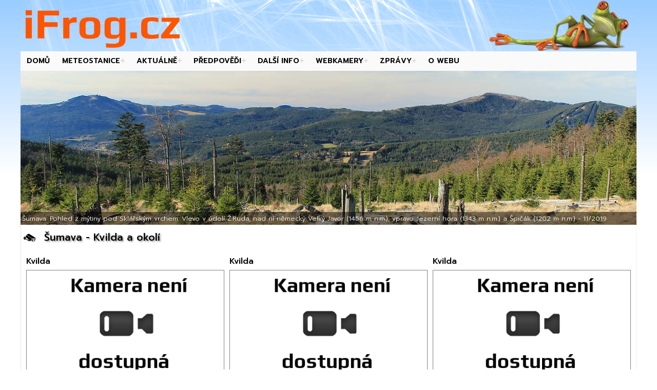

--- FILE ---
content_type: text/html; charset=UTF-8
request_url: https://www.ifrog.cz/webkamery/sumava/kvilda-a-okoli
body_size: 8047
content:

<!DOCTYPE html>
<html lang="cs">
<!-- HTML-HEADER -->
 
    
    <meta charset="UTF-8">
    <meta name="viewport" content="width=device-width, initial-scale=1">    
    <title>iFrog.cz - Webkamery - Šumava ( Kvilda a okolí )</title>
    <meta name="description" content="Aktuální záběry webových kamer, či fotokamer z oblasti Šumava ( Kvilda a okolí )">
    <meta name="author" content="iFrog.cz">
    <!-- Favicon -->
    <link rel="apple-touch-icon" sizes="57x57" href="/images/icons/fav/apple-icon-57x57.png">
    <link rel="apple-touch-icon" sizes="60x60" href="/images/icons/fav/apple-icon-60x60.png">
    <link rel="apple-touch-icon" sizes="72x72" href="/images/icons/fav/apple-icon-72x72.png">
    <link rel="apple-touch-icon" sizes="76x76" href="/images/icons/fav/apple-icon-76x76.png">
    <link rel="apple-touch-icon" sizes="114x114" href="/images/icons/fav/apple-icon-114x114.png">
    <link rel="apple-touch-icon" sizes="120x120" href="/images/icons/fav/apple-icon-120x120.png">
    <link rel="apple-touch-icon" sizes="144x144" href="/images/icons/fav/apple-icon-144x144.png">
    <link rel="apple-touch-icon" sizes="152x152" href="/images/icons/fav/apple-icon-152x152.png">
    <link rel="apple-touch-icon" sizes="180x180" href="/images/icons/fav/apple-icon-180x180.png">
    <link rel="icon" type="image/png" sizes="192x192"  href="/images/icons/fav/android-icon-192x192.png">
    <link rel="icon" type="image/png" sizes="32x32" href="/images/icons/fav/favicon-32x32.png">
    <link rel="icon" type="image/png" sizes="96x96" href="/images/icons/fav/favicon-96x96.png">
    <link rel="icon" type="image/png" sizes="16x16" href="/images/icons/fav/favicon-16x16.png">
    <link rel="manifest" href="/images/icons/fav/manifest.json">
    <meta name="msapplication-TileColor" content="#ffffff">
    <meta name="msapplication-TileImage" content="/images/icons/fav/ms-icon-144x144.png">
    <meta name="theme-color" content="#ffffff">
    <meta name="apple-mobile-web-app-title" content="iFrog.cz">
    <meta name="application-name" content="iFrog.cz">
    
    <!-- Start Open meta tags -->
    <meta property="og:type" content="article" />
    <meta property="og:title" content="iFrog.cz - Webkamery - Šumava ( Kvilda a okolí )" />
    <meta property="og:description" content="Aktuální záběry webových kamer, či fotokamer z oblasti Šumava ( Kvilda a okolí )" />
    <meta property="og:url" content="https://www.ifrog.cz/webkamery/sumava/kvilda-a-okoli" />
    <meta property="og:image" content="https://www.ifrog.cz/images/icons/256x256_security_camera.png" />
    
    <!-- Start Twitter meta tags --> 
    <meta name="twitter:card" content="summary_large_image" />
    <meta name="twitter:site" content="@Ifrogcz" />
    <meta name="twitter:creator" content="@Ifrogcz" />
      
    <!--<meta http-equiv="Content-Security-Policy" content="upgrade-insecure-requests" />-->

    
    <!-- RSS -->
    <link rel="alternate" type="application/rss+xml" title="iFrog.cz - Novinky z webu" href="https://www.ifrog.cz/rss/ifrog" />
    
    <!-- Konec RSS -->

    <!-- RelLink -->
    
    <!-- Konec RelLink -->
    
    <!-- Custom styles for this template -->
    <link rel="stylesheet" type="text/css" href="/src/css/custom.css" media="screen" />
    <!--  MENU -->
    <link rel="stylesheet" type="text/css" href="/src/css/menu.css" media="screen" />
    <script src="https://code.jquery.com/jquery-latest.min.js"></script>
    <script src="/src/js/menu.js"></script>
    
    <!-- BXSLIDER -->
    <script src="/src/bxslider/src/js/jquery.bxslider.js"></script>
    <link rel="stylesheet" type="text/css" href="/src/bxslider/src/css/jquery.bxslider.css" />
<!--     START LIGHTBOX2 
    <link href="/src/lightbox2/src/css/lightbox.css" rel="stylesheet">
    <script src="/src/lightbox2/src/js/lightbox.js"></script>-->
    <!-- START LIGHTGALLERY -->
    <link type="text/css" rel="stylesheet" href="/src/lightgallery/dist/css/lightgallery.css" /> 
    <script src="/src/lightgallery/dist/js/lightgallery.min.js"></script>
    <script src="/src/lightgallery/modules/lg-thumbnail.min.js"></script><!-- lightgallery plugins -->
    <script src="/src/lightgallery/modules/lg-fullscreen.min.js"></script><!-- lightgallery plugins -->
    <script src="/src/lightgallery/modules/lg-zoom.min.js"></script> <!--lightgallery plugins -->
    <script src="/src/lightgallery/modules/lg-autoplay.min.js"></script><!-- lightgallery plugins -->    
<!--    <script src="/src/lightgallery/modules/lg-share.min.js"></script>  lightgallery plugins-->
    <script src="https://cdnjs.cloudflare.com/ajax/libs/jquery-mousewheel/3.1.13/jquery.mousewheel.min.js"></script><!-- A jQuery plugin that adds cross-browser mouse wheel support. (Optional) -->
    <!-- START PEITY -->
    <script src="/src/peity/jquery.peity.js"></script>
        
    <!-- Start own js_functions -->
    <script async src="/src/js/js_functions.js"></script>
    <!-- Konec own js_functions -->
    <!-- Initialize the slider -->
    <script>
      $(document).ready(function(){
        $('.bxslider').bxSlider({
    	    mode: 'fade',
            captions: true,
            slideWidth: 1200,
            controls: false,
            pager: false,
            auto:true,
            autoHover: true,
	    pause: 3000,
            autoDelay:5000,
            onSliderLoad: function(){
                $("#slider").css("visibility", "visible");
            }
        });
    });
    </script>     
     <!-- Initialize the lightbox -->
<!--    <script>
    lightbox.option({
        resizeDuration: 300,
        imageFadeDuration: 100,
        wrapAround: false,
        positionFromTop: 20,
        albumLabel: "Obrázek %1 z %2"
    })
    </script>-->

    <!-- START HIGHCHARTS -->    
    <script src="https://code.highcharts.com/highcharts.js"></script>
    <script src="https://code.highcharts.com/highcharts-more.js"></script>
<!--    <script src="https://code.highcharts.com/modules/exporting.js"></script>
    <script src="https://code.highcharts.com/modules/export-data.js"></script>-->


    <!-- scroll to top -->
    <script type='text/javascript'>
    /*jQuery(function($) {
        $.fn.scrollToTop = function() {
            $(this).hide().removeAttr("href");
            if ($(window).scrollTop() != "0") {
                $(this).fadeIn("slow")
            }
            var scrollDiv = $(this);
            $(window).scroll(function() {
                if ($(window).scrollTop() == "0") {
                    $(scrollDiv).fadeOut("slow")
                } else {
                    $(scrollDiv).fadeIn("slow")
                }
            });
            $(this).click(function() {
                $("html, body").animate({
                    scrollTop: 0
                }, "slow")
            })
        }
    });
    jQuery(function($) {
        $("#w2b-StoTop").scrollToTop();
    });
    */


    var mywindow = $(window);
    var mypos = mywindow.scrollTop();
    var up = false;
    var newscroll;
    mywindow.scroll(function () {
        newscroll = mywindow.scrollTop();
        if (newscroll < mypos && !up) {
            $('#w2b-StoTop').stop().fadeIn("slow");
            up = !up;
        } else if((newscroll > mypos && up) || newscroll === 0) {
            $('#w2b-StoTop').stop().fadeOut("slow");
            up = !up;
        }
        mypos = newscroll;
    });

    </script>


<body>
<div class="wrapper">
<!-- PAGE HEADER -->
    <header class="header">
            	    <div class="header_logo_text float-l">
                <img src="/images/ifrog-logo-text-300.png" alt="Logo">
    	    </div>
    	    <div class="header_logo_image float-r">
                <img class="float-r" src="/images/ifrog-logo-picture-300.png" alt="Logo">
    	    </div>
                </header>
<!-- MENU -->
        <div class="col-12 p-0">
	    		<div id='cssmenu' style="z-index:99;">
		<ul>
		    <li><a href='/index.php'>Domů</a></li>
		    <li class="has-sub"><a href='#'>Meteostanice</a>
			<ul>
                            <li class="is-summary"><a href="/meteostanice">Přehled meteostanic</a></li>

                            <li><a href="/meteostanice/plzen-vinice">Plzeň-Vinice</a></li><li><a href="/meteostanice/malinec">Malinec</a></li><li><a href="/meteostanice/radinovy">Radinovy</a></li>			</ul>
		    </li>
		    <li class="has-sub"><a href='#'>Aktuálně</a>
			<ul>
			    <li><a href='/satelitni-snimky'>Satelitní snímky</a></li>
			    <li><a href='/radarove-odrazy'>Radarové odrazy</a></li>
			    <li><a href='/detekce-blesku'>Detekce blesků</a></li>
			    <li><a href='/hydrologicke-info'>Hladiny, průtoky řek</a></li>
			    <li><a href='/vitr'>Vítr</a></li>
			    <li><a href='/teploty'>Teploty</a></li>
			</ul>
		    </li>
		    <li class="has-sub"><a href='#'>Předpověďi</a>
			<ul>
			    <li><a href='/predpoved-pocasi'>Předpověď počasí</a></li>
			    <li><a href='/predpoved-hydro'>Hydrologická předpověď</a></li>
			    <li><a href='/meteogramy'>Meteogramy</a></li>
			</ul>
		    </li>
		    <li class="has-sub"><a href='#'>Další info</a>
			<ul>
                            <li><a href='/meteo-vystrahy'>Meteo výstrahy ČHMÚ</a></li>
                            <li><a href='/upozorneni-hs'>Upozornění Horské služby</a></li>
			</ul>
		    </li>
		    <li class="has-sub"><a href='#'>Webkamery</a>
                        <ul>


                                
                            <li class="has-sub"><a href="#">Plzeňsko</a>
                                                                <ul>
                                
                                  <li class="is-summary"><a href="/webkamery/plzensko">Celý region</a></li><li><a href="/webkamery/plzensko/plzen">Plzeň</a></li><li><a href="/webkamery/plzensko/plzen-okoli">Okolí Plzně</a></li><li><a href="/webkamery/plzensko/plzen-jih">Jižní Plzeňsko</a></li>                                    
                                                                </ul>
                                
                           </li>
                               
                            <li class="has-sub"><a href="#">Klatovsko</a>
                                                                <ul>
                                
                                  <li class="is-summary"><a href="/webkamery/klatovsko">Celý region</a></li><li><a href="/webkamery/klatovsko/klatovy">Klatovy</a></li><li><a href="/webkamery/klatovsko/klatovy-okoli">Okolí Klatov</a></li>                                    
                                                                </ul>
                                
                           </li>
                               
                            <li><a href="/webkamery/domazlicko">Domažlicko</a>
                                
                                                                      
                                
                           </li>
                               
                            <li><a href="/webkamery/brdy">Brdy</a>
                                
                                                                      
                                
                           </li>
                               
                            <li><a href="/webkamery/cesky-les">Český les</a>
                                
                                                                      
                                
                           </li>
                               
                            <li class="has-sub"><a href="#">Šumava</a>
                                                                <ul>
                                
                                  <li class="is-summary"><a href="/webkamery/sumava">Celý region</a></li><li><a href="/webkamery/sumava/zeleznorudsko">Železnorudsko</a></li><li><a href="/webkamery/sumava/srni-a-okoli">Srní a okolí</a></li><li><a href="/webkamery/sumava/susicko">Sušicko</a></li><li><a href="/webkamery/sumava/kasperskohorsko">Kašperskohorsko</a></li><li><a href="/webkamery/sumava/modravsko">Modravsko</a></li><li><a href="/webkamery/sumava/kvilda-a-okoli">Kvilda a okolí</a></li><li><a href="/webkamery/sumava/zadov-churanov">Zadov,Churáňov</a></li><li><a href="/webkamery/sumava/vimpersko-prachaticko">Vimpersko,Prachaticko</a></li><li><a href="/webkamery/sumava/strazny-stozec-volary">Strážný,Stožec,Volary</a></li><li><a href="/webkamery/sumava/lipensko-krumlovsko">Lipensko,Krumlovsko</a></li>                                    
                                                                </ul>
                                
                           </li>
                                                       

			</ul>
		    </li>
		    <li class="has-sub"><a href='#'>Zprávy</a>
			<ul>
                            <li class="is-summary"><a href="/zpravy/vse">Všechny zprávy</a></li>

                            
                            
                                
                            <li><a href="/zpravy/inet-sumava">Zprávy ze Šumavy</a></li>
                               
                            <li><a href="/zpravy/inet-pocasi">Zprávy o počasí</a></li>
                               
                            <li><a href="/zpravy/novinky">Zprávy z webu</a></li>
                                                       
			</ul>
		    </li>
                    <li><a href="/o-webu">O webu</a></li>
		</ul>
		</div>
	</div>
<!-- SLIDER -->
	<div class="col-12 slider p-0 hide-lt-768">
	    	    <ul class="bxslider">
                <li><img src="/images/slider/201911_zeleznorudsko.jpg" title="Šumava: Pohled z mýtiny pod Sklářským vrchem. Vlevo v údolí Ž.Ruda, nad ní německý Velký Javor (1456 m n.m.), vpravo Jezerní hora (1343 m n.m.) a Špičák (1202 m n.m.) - 11/2019" alt="Šumava: Pohled z mýtiny pod Sklářským vrchem. Vlevo v údolí Ž.Ruda, nad ní německý Velký Javor (1456 m n.m.), vpravo Jezerní hora (1343 m n.m.) a Špičák (1202 m n.m.) - 11/2019"></li>
    		<li><img src="/images/slider/201801_jiznistran.jpg" title="Šumava: Na cestě po Jižních stráních u Hojsovy Stráže - 01/2018"></li>
                <li><img src="/images/slider/201901_hojs_straz.jpg" title="Šumava: Pod vrcholem kopce Rýzmberk u Hojsovy Stráže - 01/2019" alt="Šumava: Pod vrcholem kopce Rýzmberk u Hojsovy Stráže - 01/2019"></li>
                <li><img src="/images/slider/201902_svinna.jpg" title="Šumava: Svinná u Javorné - 02/2019" alt="Šumava: Svinná u Javorné - 02/2019"></li>
                <li><img src="/images/slider/201902_prenet.jpg" title="Šumava: Prenet - 02/2019" alt="Šumava: Prenet - 02/2019"></li>

                
                <!--<li><img src="/images/slider/202105_skelna.jpg" title="Šumava: Pohled z Žákovy cesty na býv. osadu Skelná. Nad ní se táhne Vysoký hřbet - 05/2021" alt="Šumava: Šumava: Pohled z Žákovy cesty na býv. osadu Skelná. Nad ní se táhne Vysoký hřbet - 05/2021"></li>
                <li><img src="/images/slider/202012_zdanidla.jpg" title="Šumava: Pohled z vrcholu Ždánidel. Zleva: Plesná (1338 m), Polom (1295 m), za ním Jezerní hora (1343 m), úplně vzadu z inverze vystupuje Hohenbogen, vpravo Pancíř (1214 m n.m) - 12/2020" alt="Šumava: Pohled z vrcholu Ždánidel. Zleva: Plesná (1338 m n.m.), Polom (1295 m n.m.), za ním Jezerní hora (1343 m n.m.), úplně vzadu z inverze vystupuje Hohenbogen vpravo Pancíř (1214 m n.m) - 12/2020"></li>
                <li><img src="/images/slider/202011_sklarskyvrch.jpg" title="Šumava: Vrcholová skalka Sklářského vrchu (1195 m n.m.) - 11/2020" alt="Šumava: Vrcholová skalka Sklářského vrchu (1195 m n.m.) - 11/2020"></li>
                <li><img src="/images/slider/202011_plesna.jpg" title="Šumava: Plochý vrchol hory Plesná/Debrník (1338 m n.m.) - 11/2020" alt="Šumava: Plochý vrchol hory Plesná/Debrník (1338 m n.m.) - 11/2020"></li>
                <li><img src="/images/slider/202009_suchestudanky.jpg" title="Šumava: Pohled východním z býv. Suchých studánek směrem na Chvalšovice - 09/2020" alt="Šumava: Pohled východním z býv. Suchých studánek směrem na Chvalšovice - 09/2020"></li>
                <li><img src="/images/slider/202009_malyspicak.jpg" title="Šumava: Vrchol hory Malý Špičák (1191 m n.m.) - 09/2020" alt="Šumava: Vrchol hory Malý Špičák (1191 m n.m.) - 09/2020"></li>
                <li><img src="/images/slider/202005_sbrunst.jpg" title="Šumava: Pohled do míst kde stávala osada Starý Brunst - 05/2020" alt="Šumava: Pohled do míst kde stávala osada Starý Brunst - 05/2020"></li>
                <li><img src="/images/slider/202005_spaleny.jpg" title="Šumava: Srní-Mechov - Pohled k vrcholu hory Spálený (1013 m n.m.) - 05/2020" alt="Šumava: Srní-Mechov - Pohled k vrcholu hory Spálený (1013 m n.m.) - 05/2020"></li>
                <li><img src="/images/slider/202005_vbabylon.jpg" title="Šumava: Velký Babylon - vzadu uprostřed Huťská hora (1187 m n.m.), vpravo hora Sokol (1253 m n.m.) - 05/2020" alt="Šumava: Velký Babylon - vzadu uprostřed Huťská hora (1187 m n.m.), vpravo hora Sokol (1253 m n.m.) - 05/2020"></li>
                <li><img src="/images/slider/202004_kremelna_stodulky.jpg" title="Šumava: Hora Křemelná (1125 m n.m.), pod ní stávala obec Stodůlky - 04/2020" alt="Šumava: Hora Křemelná (1125 m n.m.), pod ní stávala obec Stodůlky - 04/2020"></li>
                <li><img src="/images/slider/202002_dsvinna.jpg" title="Šumava: Osada Dolejší Svinná u Javorné - 02/2020" alt="Šumava: Osada Dolejší Svinná u Javorné - 02/2020"></li>
                <li><img src="/images/slider/201911_zeleznorudsko.jpg" title="Šumava: Pohled z mýtiny pod Sklářským vrchem. Vlevo v údolí Ž.Ruda, nad ní německý Velký Javor (1456 m n.m.), vpravo Jezerní hora (1343 m n.m.) a Špičák (1202 m n.m.) - 11/2019" alt="Šumava: Pohled z mýtiny pod Sklářským vrchem. Vlevo v údolí Ž.Ruda, nad ní německý Velký Javor (1456 m n.m.), vpravo Jezerní hora (1343 m n.m.) a Špičák (1202 m n.m.) - 11/2019"></li>
                <li><img src="/images/slider/201910_drevenahul.jpg" title="Šumava: Pohled ze severního úbočí hory Ždánidla na vrchol hory Dřevěná hůl 1206 m n.m. (vpředu vlevo) - 10/2019" alt="Šumava: Pohled ze severního úbočí hory Ždánidla na vrchol hory Dřevěná hůl 1206 m n.m. (vpředu vlevo) - 10/2019"></li>
                <li><img src="/images/slider/201910_oblik.jpg" title="Šumava: Vrcholová skalka hory Oblík (1225 m n.m.) - 10/2019" alt="Šumava: Vrcholová skalka hory Oblík (1225 m n.m.) - 10/2019"></li>
                <li><img src="/images/slider/201910_velkybor.jpg" title="Šumava: Velký Bor u Prášil - 10/2019" alt="Šumava: Velký Bor u Prášil - 10/2019"></li>
                <li><img src="/images/slider/201909_prenet.jpg" title="Šumava: Pohled na stráně Pancířského hřbetu, Hojsovu Stráž a údolí přehradou Nýrsko. Na horizontu vlevo je vidět hora Velký Ostrý (1293 m n.m.) - 09/2019" alt="Šumava: Pohled na stráně Pancířského hřbetu, Hojsovu Stráž a údolí přehradou Nýrsko. Na horizontu vlevo je vidět hora Velký Ostrý (1293 m n.m.) - 09/2019"></li>
                <li><img src="/images/slider/201909_polednik.jpg" title="Šumava: Pohled od severu na vrchol hory Poledník (1315 m n.m.) s rozhlednou - 09/2019" alt="Šumava: Pohled od severu na vrchol hory Poledník (1315 m n.m.) s rozhlednou - 09/2019"></li>
                <li><img src="/images/slider/201907_suchestudanky.jpg" title="Šumava: Býv. Suché Studánky - 07/2019" alt="Šumava: Býv. Suché Studánky - 07/2019"></li>
                <li><img src="/images/slider/201905_vradkov_kasperk.jpg" title="Šumava: Pohled na hrad Kašperk od Velkého Radkova - 05/2019" alt="Šumava: Pohled na hrad Kašperk od Velkého Radkova - 05/2019"></li>
                <li><img src="/images/slider/201905_drevenahul.jpg" title="Šumava: Pohled od býv. Staré Hůrky na kopec Dřevěná Hůl (1206 m n.m.) a Debrník/Plesná (1336 m n.m), vzadu vpravo - 05/2019" alt="Šumava: Pohled od býv. Staré Hůrky na kopec Dřevěná Hůl (1206 m n.m.) a Debrník/Plesná (1336 m n.m), vzadu vpravo - 05/2019"></li>
                <li><img src="/images/slider/201905_dsvinna.jpg" title="Šumava: Osada Dolejší Svinná u Javorné - 05/2019" alt="Šumava: Osada Dolejší Svinná u Javorné - 05/2019"></li>
                <li><img src="/images/slider/201904_rodrovsky_dvorec.jpg" title="Šumava: Louky a pastviny nad býv. Rödrovským Dvorcem u obce Hamry - 04/2019" alt="Šumava: Louky a pastviny nad býv. Rödrovským Dvorcem u obce Hamry - 04/2019"></li>
                <li><img src="/images/slider/201904_h_kochanov.jpg" title="Šumava: Výhled od býv. Horního Kochánova - 04/2019" alt="Šumava: Výhled od býv. Horního Kochánova - 04/2019"></li>
                <li><img src="/images/slider/201903_pohadka.jpg" title="Šumava: Pohádka - samota uprostřed krásných luk s nádhernými výhledy nedaleko Čachrova - 03/2019" alt="Šumava: Samota uprostřed krásných luk s nádhernými výhledy nedaleko Čachrova - 03/2019"></li>
                <li><img src="/images/slider/201902_svinna.jpg" title="Šumava: Svinná u Javorné - 02/2019" alt="Šumava: Svinná u Javorné - 02/2019"></li>
                <li><img src="/images/slider/201902_prenet.jpg" title="Šumava: Prenet - 02/2019" alt="Šumava: Prenet - 02/2019"></li>
                <li><img src="/images/slider/201902_hojs_straz.jpg" title="Šumava: Pohled od Hojsovy stráže do údolí Nýrské přehrady - 02/2019" alt="Šumava: Pohled od Hojsovy stráže do údolí Nýrské přehrady - 02/2019"></li>
                <li><img src="/images/slider/201901_hojs_straz.jpg" title="Šumava: Pod vrcholem kopce Rýzmberk u Hojsovy Stráže - 01/2019" alt="Šumava: Pod vrcholem kopce Rýzmberk u Hojsovy Stráže - 01/2019"></li>
                <li><img src="/images/slider/201810_srni.jpg" title="Šumava: Pohled z vyhlídky pod Javoří cestou na Srní, vrch Spálený (1013 m.n.m), Zhůří, Huťskou horu (1187 m n.m.) - 10/2018" alt="Šumava: Pohled z vyhlídky pod Javoří cestou na Srní, vrch Spálený (1013 m.n.m), Zhůří, Huťskou horu (1187 m n.m.) - 10/2018"></li>
                <li><img src="/images/slider/201809_zdanidla.jpg" title="Šumava: Pohled z vrcholu hory Ždánidla (1309 m n.m.) - 09/2018" alt="Šumava: Pohled z vrcholu hory Ždánidla (1309 m n.m.) - 09/2018"></li>
                <li><img src="/images/slider/201808_zhuri.jpg" title="Šumava: Pohled na Zhůřské louky na býv. Zhůří u Javorné - 08/2018" alt="Šumava: Pohled na Zhůřské louky na býv. Zhůří u Javorné - 08/2018"></li>
                <li><img src="/images/slider/201805_prasilskejezero.jpg" title="Šumava: Pohled ze SV úbočí hory Poledník (1315 m n.m.) na Prášilské jezero (1080 m n.m.) - 05/2018" alt="Šumava: Pohled ze SV úbočí hory Poledník (1315 m n.m.) na Prášilské jezero (1080 m n.m.) - 05/2018"></li>
                <li><img src="/images/slider/201805_zaluzice.jpg" title="Šumava: Pohled SV směrem z kopce nad Zálužicemi u Hartmanic - 05/2018" alt="Šumava: Pohled SV směrem z kopce nad Zálužicemi u Hartmanic - 05/2018"></li>
                <li><img src="/images/slider/201804_vysokyhrbet.jpg" title="Šumava: Pohled z úbočí Vysokého hřbetu. Zleva hory Ždánidla, Dřevěná hůl, Plesná(Debrník) - před ní Hůrecký vrch a vpravo dvojvrchol hory Polom - 04/2018" alt="Šumava: Pohled z úbočí Vysokého hřbetu. Zleva hory Ždánidla, Dřevěná hůl, Plesná(Debrník) - před ní Hůrecký vrch a vpravo dvojvrchol hory Polom - 04/2018"></li>
                <li><img src="/images/slider/201804_mesticke_rokle.jpg" title="Šumava: Pohled na PR Měštické rokle od Suchých Studánek - 04/2018"></li>
                <li><img src="/images/slider/201804_zhuri.jpg" title="Šumava: Pohled na hraniční hory - zleva: Debrník/Plesná (1333), dvojvrchol Polomu (1295 a 1292 m n.m.) a Sklářský vrch (1195 m n.m.) - 04/2018"></li>
                <li><img src="/images/slider/201803_vdnyrsko.jpg" title="Šumava: Pohled na hřeben Prenetu a VD Nýrsko z úbočí hory Hraničář - 03/2018"></li>
                <li><img src="/images/slider/201801_pohled_hs.jpg" title="Šumava: Pohled z Jižních strání směrem na Hojsovu Stráž - 01/2018"></li>
    		<li><img src="/images/slider/201801_jiznistran.jpg" title="Šumava: Na cestě po Jižních stráních u Hojsovy Stráže - 01/2018"></li>
    		<li><img src="/images/slider/201710_kokrhac.jpg" title="Šumava: Pohled z Malého Kokrháče na dvojvrchol hory Ostrý - 10/2017"></li>-->
    	    </ul>
        </div>

<!-- MAIN CONTENT -->    
<div class="row">
    <div class="main">
        <div class="box">
            <h1 class="ico_bg ico_24_camera">Šumava - Kvilda a okolí</h1>
            <div class="box-content">

                
                
                <div id="lightgallery">
                                                    <div class="col-4 webcam-box float-l">
                                    <div class="float-l">
                                        <h4 class="ml-0 mb-5">Kvilda</h4>
                                    </div>

                                                                        <a class="w-100 zoom-grow bdr-solid-grey" href="/showcam.php?id=7&s=L"><img src="/showcam.php?id=7&s=S" data-src="/showcam.php?id=7&s=S" alt="Kvilda" title="Kvilda" onerror="WebcamError(this)" /></a>
                                    
                                    <p class="fs-3 fw-regular ml-0"><em>Pohled na Jezerní potok Pohled směrem k Horské Kvildě</em></p>
                                    <div class="col-12 mb-0 pb-0 pl-0">
                                        <span class="fs-2 float-l c-darkgreen">Stav: Aktuální</span>
                                        <span class="fs-3 float-r c-grey">Zdroj: sumavanet.cz</span>
                                    </div>
                                </div>
                                                            <div class="col-4 webcam-box float-l">
                                    <div class="float-l">
                                        <h4 class="ml-0 mb-5">Kvilda</h4>
                                    </div>

                                                                        <a class="w-100 zoom-grow bdr-solid-grey" href="/showcam.php?id=8&s=L"><img src="/showcam.php?id=8&s=S" data-src="/showcam.php?id=8&s=S" alt="Kvilda" title="Kvilda" onerror="WebcamError(this)" /></a>
                                    
                                    <p class="fs-3 fw-regular ml-0"><em>Pohled na centrum obce Kvilda</em></p>
                                    <div class="col-12 mb-0 pb-0 pl-0">
                                        <span class="fs-2 float-l c-darkgreen">Stav: Aktuální</span>
                                        <span class="fs-3 float-r c-grey">Zdroj: sumava.eu</span>
                                    </div>
                                </div>
                                                            <div class="col-4 webcam-box float-l">
                                    <div class="float-l">
                                        <h4 class="ml-0 mb-5">Kvilda</h4>
                                    </div>

                                                                        <a class="w-100 zoom-grow bdr-solid-grey" href="/showcam.php?id=61&s=L"><img src="/showcam.php?id=61&s=S" data-src="/showcam.php?id=61&s=S" alt="Kvilda" title="Kvilda" onerror="WebcamError(this)" /></a>
                                    
                                    <p class="fs-3 fw-regular ml-0"><em>Pohled na infocentrum</em></p>
                                    <div class="col-12 mb-0 pb-0 pl-0">
                                        <span class="fs-2 float-l c-darkgreen">Stav: Aktuální</span>
                                        <span class="fs-3 float-r c-grey">Zdroj: sumavanet.cz</span>
                                    </div>
                                </div>
                                                            <div class="col-4 webcam-box float-l">
                                    <div class="float-l">
                                        <h4 class="ml-0 mb-5">Kvilda</h4>
                                    </div>

                                                                        <a class="w-100 zoom-grow bdr-solid-grey" href="/showcam.php?id=62&s=L"><img src="/showcam.php?id=62&s=S" data-src="/showcam.php?id=62&s=S" alt="Kvilda" title="Kvilda" onerror="WebcamError(this)" /></a>
                                    
                                    <p class="fs-3 fw-regular ml-0"><em>Lyžařský areál - pohled odspodu vleku</em></p>
                                    <div class="col-12 mb-0 pb-0 pl-0">
                                        <span class="fs-2 float-l c-darkgreen">Stav: Aktuální</span>
                                        <span class="fs-3 float-r c-grey">Zdroj: sumavanet.cz</span>
                                    </div>
                                </div>
                                                            <div class="col-4 webcam-box float-l">
                                    <div class="float-l">
                                        <h4 class="ml-0 mb-5">Kvilda</h4>
                                    </div>

                                                                        <a class="w-100 zoom-grow bdr-solid-grey" href="/showcam.php?id=63&s=L"><img src="/showcam.php?id=63&s=S" data-src="/showcam.php?id=63&s=S" alt="Kvilda" title="Kvilda" onerror="WebcamError(this)" /></a>
                                    
                                    <p class="fs-3 fw-regular ml-0"><em>Lyžařský areál - pohled shora</em></p>
                                    <div class="col-12 mb-0 pb-0 pl-0">
                                        <span class="fs-2 float-l c-darkgreen">Stav: Aktuální</span>
                                        <span class="fs-3 float-r c-grey">Zdroj: sumava.net</span>
                                    </div>
                                </div>
                                                            <div class="col-4 webcam-box float-l">
                                    <div class="float-l">
                                        <h4 class="ml-0 mb-5">Kvilda</h4>
                                    </div>

                                                                        <a class="w-100 zoom-grow bdr-solid-grey" href="/showcam.php?id=311&s=L"><img src="/showcam.php?id=311&s=S" data-src="/showcam.php?id=311&s=S" alt="Kvilda" title="Kvilda" onerror="WebcamError(this)" /></a>
                                    
                                    <p class="fs-3 fw-regular ml-0"><em>Pohled shora na Kvildu od příjezdové cesty z Modravy do údolí Teplé Vltavy. Od středu vpravo hory: Stanová hora (1159 m), Vysoký stolec (1251 m), Stolová hora (1254 m n.m.)</em></p>
                                    <div class="col-12 mb-0 pb-0 pl-0">
                                        <span class="fs-2 float-l c-darkgreen">Stav: Aktuální</span>
                                        <span class="fs-3 float-r c-grey">Zdroj: sumava.eu</span>
                                    </div>
                                </div>
                                                            <div class="col-4 webcam-box float-l">
                                    <div class="float-l">
                                        <h4 class="ml-0 mb-5">Kvilda</h4>
                                    </div>

                                                                        <a class="w-100 zoom-grow bdr-solid-grey" href="/showcam.php?id=66&s=L"><img src="/showcam.php?id=66&s=S" data-src="/showcam.php?id=66&s=S" alt="Kvilda" title="Kvilda" onerror="WebcamError(this)" /></a>
                                    
                                    <p class="fs-3 fw-regular ml-0"><em>Pohled na cestu z Kvildy na Borovou Ladu</em></p>
                                    <div class="col-12 mb-0 pb-0 pl-0">
                                        <span class="fs-2 float-l c-darkgreen">Stav: Aktuální</span>
                                        <span class="fs-3 float-r c-grey">Zdroj: chalupavestrani.cz</span>
                                    </div>
                                </div>
                                                            <div class="col-4 webcam-box float-l">
                                    <div class="float-l">
                                        <h4 class="ml-0 mb-5">Horská Kvilda</h4>
                                    </div>

                                                                        <a class="w-100 zoom-grow bdr-solid-grey" href="/showcam.php?id=336&s=L"><img src="/showcam.php?id=336&s=S" data-src="/showcam.php?id=336&s=S" alt="Horská Kvilda" title="Horská Kvilda" onerror="WebcamError(this)" /></a>
                                    
                                    <p class="fs-3 fw-regular ml-0"><em>Pohled do údolí Hamerského potoka, vpravo vrch Antýgl (1253 m n.m.)</em></p>
                                    <div class="col-12 mb-0 pb-0 pl-0">
                                        <span class="fs-2 float-l c-darkgreen">Stav: Aktuální</span>
                                        <span class="fs-3 float-r c-grey">Zdroj: pensionhelenahones.cz</span>
                                    </div>
                                </div>
                                                            <div class="col-4 webcam-box float-l">
                                    <div class="float-l">
                                        <h4 class="ml-0 mb-5">Horská Kvilda</h4>
                                    </div>

                                                                        <a class="w-100 zoom-grow bdr-solid-grey" href="/showcam.php?id=60&s=L"><img src="/showcam.php?id=60&s=S" data-src="/showcam.php?id=60&s=S" alt="Horská Kvilda" title="Horská Kvilda" onerror="WebcamError(this)" /></a>
                                    
                                    <p class="fs-3 fw-regular ml-0"><em>Pohled JV směrem od hotelu Rankl (1075 m), v pozadí Hůrka (1158 m) a Orel (1182 m)</em></p>
                                    <div class="col-12 mb-0 pb-0 pl-0">
                                        <span class="fs-2 float-l c-darkgreen">Stav: Aktuální</span>
                                        <span class="fs-3 float-r c-grey">Zdroj: sumava.eu</span>
                                    </div>
                                </div>
                                                            <div class="col-4 webcam-box float-l">
                                    <div class="float-l">
                                        <h4 class="ml-0 mb-5">Bučina</h4>
                                    </div>

                                                                        <a class="w-100 zoom-grow bdr-solid-grey" href="/showcam.php?id=69&s=L"><img src="/showcam.php?id=69&s=S" data-src="/showcam.php?id=69&s=S" alt="Bučina" title="Bučina" onerror="WebcamError(this)" /></a>
                                    
                                    <p class="fs-3 fw-regular ml-0"><em>Pohled z hotelu Alpská vyhlídka směrem na  Finsterau, Mauth. Za dobré viditelnost jsou vidět Alpy.</em></p>
                                    <div class="col-12 mb-0 pb-0 pl-0">
                                        <span class="fs-2 float-l c-darkgreen">Stav: Aktuální</span>
                                        <span class="fs-3 float-r c-grey">Zdroj: sumava.eu</span>
                                    </div>
                                </div>
                                                            <div class="col-4 webcam-box float-l">
                                    <div class="float-l">
                                        <h4 class="ml-0 mb-5">Bučina</h4>
                                    </div>

                                                                        <a class="w-100 zoom-grow bdr-solid-grey" href="/showcam.php?id=228&s=L"><img src="/showcam.php?id=228&s=S" data-src="/showcam.php?id=228&s=S" alt="Bučina" title="Bučina" onerror="WebcamError(this)" /></a>
                                    
                                    <p class="fs-3 fw-regular ml-0"><em>Pohled jižním směrem z hotelu Alpská Vyhlídka</em></p>
                                    <div class="col-12 mb-0 pb-0 pl-0">
                                        <span class="fs-2 float-l c-darkgreen">Stav: Aktuální</span>
                                        <span class="fs-3 float-r c-grey">Zdroj: sumava.net</span>
                                    </div>
                                </div>
                                                            <div class="col-4 webcam-box float-l">
                                    <div class="float-l">
                                        <h4 class="ml-0 mb-5">Borová Lada</h4>
                                    </div>

                                                                        <a class="w-100 zoom-grow bdr-solid-grey" href="/showcam.php?id=72&s=L"><img src="/showcam.php?id=72&s=S" data-src="/showcam.php?id=72&s=S" alt="Borová Lada" title="Borová Lada" onerror="WebcamError(this)" /></a>
                                    
                                    <p class="fs-3 fw-regular ml-0"><em></em></p>
                                    <div class="col-12 mb-0 pb-0 pl-0">
                                        <span class="fs-2 float-l c-darkgreen">Stav: Aktuální</span>
                                        <span class="fs-3 float-r c-grey">Zdroj: sumavanet.cz</span>
                                    </div>
                                </div>
                                                            <div class="col-4 webcam-box float-l">
                                    <div class="float-l">
                                        <h4 class="ml-0 mb-5">Borová Lada</h4>
                                    </div>

                                                                        <a class="w-100 zoom-grow bdr-solid-darkorange" href="/showcam.php?id=74&s=L"><img src="/showcam.php?id=74&s=S" data-src="/showcam.php?id=74&s=S" alt="Borová Lada" title="Borová Lada" onerror="WebcamError(this)" /></a>
                                    
                                    <p class="fs-3 fw-regular ml-0"><em>Pohled JZ směrem na vrchol Homole (1044 m)</em></p>
                                    <div class="col-12 mb-0 pb-0 pl-0">
                                        <span class="fs-2 float-l c-darkorange">Stav: Neaktuální >6h</span>
                                        <span class="fs-3 float-r c-grey">Zdroj: penziongabreta.cz</span>
                                    </div>
                                </div>
                                                            <div class="col-4 webcam-box float-l">
                                    <div class="float-l">
                                        <h4 class="ml-0 mb-5">Knížecí Pláně</h4>
                                    </div>

                                                                        <a class="w-100 zoom-grow bdr-solid-grey" href="/showcam.php?id=298&s=L"><img src="/showcam.php?id=298&s=S" data-src="/showcam.php?id=298&s=S" alt="Knížecí Pláně" title="Knížecí Pláně" onerror="WebcamError(this)" /></a>
                                    
                                    <p class="fs-3 fw-regular ml-0"><em>Pohled SSV směrem k Borové Ladě</em></p>
                                    <div class="col-12 mb-0 pb-0 pl-0">
                                        <span class="fs-2 float-l c-darkgreen">Stav: Aktuální</span>
                                        <span class="fs-3 float-r c-grey">Zdroj: sumava.eu</span>
                                    </div>
                                </div>
                                                            <div class="col-4 webcam-box float-l">
                                    <div class="float-l">
                                        <h4 class="ml-0 mb-5">Knížecí Pláně</h4>
                                    </div>

                                                                        <a class="w-100 zoom-grow bdr-solid-grey" href="/showcam.php?id=402&s=L"><img src="/showcam.php?id=402&s=S" data-src="/showcam.php?id=402&s=S" alt="Knížecí Pláně" title="Knížecí Pláně" onerror="WebcamError(this)" /></a>
                                    
                                    <p class="fs-3 fw-regular ml-0"><em></em></p>
                                    <div class="col-12 mb-0 pb-0 pl-0">
                                        <span class="fs-2 float-l c-darkgreen">Stav: Aktuální</span>
                                        <span class="fs-3 float-r c-grey">Zdroj: sumava.eu</span>
                                    </div>
                                </div>
                                            <div class="col-12 float-l mt-20">

                    <hr class="dotted p-10">
                    <div class="table">
                        <div class="table-cell" style="width:80px;">
                            <img src="/images/icons/64x64_info.png" alt=""/>
                        </div>
                        <div class="table-cell">
                            <p class="fs-4 fw-regular">Z technických důvodů nebylo možné zobrazit následující kamery a proto je v náhledech nenajdete. Buďto jsou nedostupné nebo více jak 36 hodin neaktualizované.</p>
                            <p class="fs-3 fw-regular"><strong>Celkem kamer: 1</strong> <em>( Kvilda,  )</em></p>
                        </div>
                    </div>
                    <hr class="dotted mt-10" >

                </div>
                    

                    <div class="float-r">
                        <p class="p-0 m-0"><a style="color: #FAFAFA;" href="javascript:ReverseDisplay('caminfo');">&Pi;</a></p>
                    </div>
                    <div id="caminfo" class="col-12 float-l" style="display:none;">
                        <p class="fs-3">Zobrazeno: <strong>15</strong> kamer z celkového počtu <strong>16</strong>
                        <p class="fs-3">Dostupných se statusem 200-OK: <strong>16</strong>, Forced: <strong>0 )</strong></p>
                        <p class="fs-3">Chybných (se statusem 200-OK ale s Content Lenght=0):</strong> 0, Neaktualizovaných >36h: <strong> 1</strong></p>
                        <p class="fs-3">Nedostupných se statusem <>200: <strong>0</strong></p>
                        <p class="fs-3">Neznamý čas modifikace: <strong>0</strong></p>
                        <p class="fs-3">Nezobrazeno: <strong> 1</strong> kamer: <strong>(65)-Kvilda, </strong></p>
                        <p class="fs-3"></p>
                        <hr class="dotted">
                   </div>                    
                   
                </div>
            </div>
        </div>
    </div>
</div>

<footer class="footer">
                <div class="col-4 p-5 h-100">
 
            </div>

            <div class="col-4 p-5 h-100">
                <div style="" class="disp-t h-100 w-100"> 
                    <div class="disp-tc txt-center txt-middle">
                    <p class="p-0 m-0 txt-center">&copy; 2011-2026&nbsp;&nbsp;iFrog.cz</p>
                    </div>
                </div>   
            </div>

            <div class="col-4 p-5 h-100">
                <div style="" class="disp-t h-100 w-100"> 
                    <div class="disp-tc txt-center txt-middle ">
                        <p class="m-0 mb-5">Informační kanály:</p>
                        <a href="/rss"><img class="" src="/images/icons/24x24_rss.png" alt="RSS"></a>
                        <a href="https://twitter.com/Ifrogcz" target="_blank"><img class="ml-5" src="/images/icons/24x24_twitter.png" alt="Twitter"></a>
                    </div>
                </div>   
            </div>
            
            <a href='#' id='w2b-StoTop' style='display:none;'><img src="/images/icons/32x32_arow-up.png" alt=" "/></a>

<!-- Matomo -->
<script type="text/javascript">
  var _paq = _paq || [];
  /* tracker methods like "setCustomDimension" should be called before "trackPageView" */
  _paq.push(["setDoNotTrack", false]);
  _paq.push(['trackPageView']);
  _paq.push(['enableLinkTracking']);
  (function() {
    var u="https://analytics.ifrog.cz/matomo/";
    _paq.push(['setTrackerUrl', u+'piwik.php']);
    _paq.push(['setSiteId', '1']);
    var d=document, g=d.createElement('script'), s=d.getElementsByTagName('script')[0];
    g.type='text/javascript'; g.async=true; g.defer=true; g.src=u+'piwik.js'; s.parentNode.insertBefore(g,s);
  })();
</script>
<noscript><p><img src="https://analytics.ifrog.cz/matomo/piwik.php?idsite=1&amp;rec=1" style="border:0;" alt=" " /></p></noscript>
<!-- End Matomo Code -->

<!-- Start of Google Analytics-->
<!-- Global site tag (gtag.js) - Google Analytics -->
<script async src="https://www.googletagmanager.com/gtag/js?id=UA-131437498-1"></script>
<script>
    window.dataLayer = window.dataLayer || [];
    function gtag(){dataLayer.push(arguments);}
    gtag('js', new Date());
    gtag('config', 'UA-131437498-1');
</script>
<!-- End of Google Analytics-->








</footer>

</div>
<script>
    $(document).ready(function() {
        $('#lightgallery').lightGallery({
            selector: '.zoom-grow',
            thumbnail:false,
            animateThumb: false,
            showThumbByDefault: false,
            mode: 'lg-fade',
            downloadUrl: false,
            download: false,
            counter:true,
            fullScreen:false,
            speed:300,
            startClass:''
        });        
    });    
</script>
</body>





--- FILE ---
content_type: text/css
request_url: https://www.ifrog.cz/src/css/custom.css
body_size: 5841
content:
/*@import url(https://fonts.googleapis.com/css?family=Open+Sans&subset=latin,latin-ext);*/
@import url(https://fonts.googleapis.com/css?family=Prompt:300,400,500,600,700&subset=latin,latin-ext);

* {
    box-sizing: border-box;
    -webkit-box-sizing: border-box; /* Safari/Chrome, other WebKit */
    -moz-box-sizing: border-box;    /* Firefox, other Gecko */
    box-sizing: border-box;         /* Opera/IE 8+ */
    vertical-align:top; /* odstrani white-space*/
}

html,body {
    height:100%;
    margin:0;
    padding:0;
    background-color:#ffffff;
    background-image: url(/images/1x340_bg_blue.png);
    background-repeat: repeat-x;
/*    font-family: 'Open Sans', sans-serif;*/
    font-family: 'Prompt', sans-serif;
    font-style: normal;
    font-weight: 300;
}

a, a:link, a:visited {
  color: #000;
  text-decoration: underline;
  border-bottom: 0px #ddd dotted;
  outline : none;

}

a:hover {
  color: #ff4400;
  /*text-decoration: none;*/
  border-bottom: 0px #ff4000 solid;
}

a:focus, a:active {
  text-decoration: underline;
  color: #000;
  border-bottom: 0px dotted;
}

 
/* For desktop: */
.col-1 {width: 8.33%;}
.col-2 {width: 16.66%;}
.col-3 {width: 25%;}
.col-4 {width: 33.33%;}
.col-5 {width: 41.66%;}
.col-6 {width: 50%;}
.col-7 {width: 58.33%;}
.col-8 {width: 66.66%;}
.col-9 {width: 75%;}
.col-10 {width: 83.33%;}
.col-11 {width: 91.66%;}
.col-12 {width: 100%;}

.colp-20 {width: 20%;}
.colp-30 {width: 30%;}
.colp-40 {width: 40%;}
.colp-50 {width: 50%;}
.colp-60 {width: 60%;}
.colp-70 {width: 70%;}
.colp-80 {width: 80%;}

[class*="col-"] {
    float: left;
    padding: 5px;
}

[class*="colp-"] {
    float: left;
    padding: 5px;
}


/*DISPLAY*/
.disp-t {display: table !important;}
.disp-tc {display: table-cell !important;}

/*HEIGHT-WIDTH*/
.h-100 {height:100% !important;}
.w-100 {width:100% !important;}
.h-50 {height:50% !important;}
.w-50 {width:50% !important;}

/*ALLIGMENT CLASSES*/
.txt-center {text-align:center;}
.txt-right {text-align:right;}
.txt-left {text-align:left;}
.txt-justify {text-align:justify;}
.float-l {float:left !important;}
.float-r {float:right !important;}
.float-none {float:none !important;}
.txt-middle {vertical-align: middle;}

/*PADDING-MARGIN*/
.m-0 {margin:0 !important;}
.m-5 {margin:5px !important;}
.m-10 {margin:10px !important;}
.m-15 {margin:15px !important;}
.m-20 {margin:20px !important;}

.mt-0 {margin-top:0 !important;}
.mt-5 {margin-top:5px !important;}
.mt-10 {margin-top:10px !important;}
.mt-15 {margin-top:15px !important;}
.mt-20 {margin-top:20px !important;}

.mb-0 {margin-bottom:0 !important;}
.mb-5 {margin-bottom:5px !important;}
.mb-10 {margin-bottom:10px !important;}
.mb-15 {margin-bottom:15px !important;}
.mb-20 {margin-bottom:20px !important;}

.ml-0 {margin-left:0 !important;}
.ml-5 {margin-left:5px !important;}
.ml-10 {margin-left:10px !important;}
.ml-15 {margin-left:15px !important;}
.ml-20 {margin-left:20px !important;}

.mr-0 {margin-right:0 !important;}
.mr-5 {margin-right:5px !important;}
.mr-10 {margin-right:10px !important;}
.mr-15 {margin-right:15px !important;}
.mr-20 {margin-right:20px !important;}

.p-0 {padding:0 !important;}
.p-5 {padding:5px !important;}
.p-10 {padding:10px !important;}
.p-15 {padding:15px !important;}
.p-20 {padding:20px !important;}

.pt-0 {padding-top:0 !important;}
.pt-5 {padding-top:5px !important;}
.pt-10 {padding-top:10px !important;}
.pt-15 {padding-top:15px !important;}
.pt-20 {padding-top:20px !important;}

.pb-0 {padding-bottom:0 !important;}
.pb-5 {padding-bottom:5px !important;}
.pb-10 {padding-bottom:10px !important;}
.pb-15 {padding-bottom:15px !important;}
.pb-20 {padding-bottom:20px !important;}

.pl-0 {padding-left:0 !important;}
.pl-5 {padding-left:5px !important;}
.pl-10 {padding-left:10px !important;}
.pl-15 {padding-left:15px !important;}
.pl-20 {padding-left:20px !important;}

.pr-0 {padding-right:0 !important;}
.pr-5 {padding-right:5px !important;}
.pr-10 {padding-right:10px !important;}
.pr-15 {padding-right:15px !important;}
.pr-20 {padding-right:20px !important;}

/*Icons for title*/
.ico_bg {
    background-position:  5px center;
    background-repeat: no-repeat;
}

.ico_bg_nomobile {
    background-position:  5px center;
    background-repeat: no-repeat;
}

.ico_16_image { background-image: url('/images/icons/16x16_picture.png'); padding-left: 35px !important; }
.ico_16_chart { background-image: url('/images/icons/16x16_chart.png'); padding-left: 35px !important; }
.ico_16_anim { background-image: url('/images/icons/16x16_anim.png'); padding-left: 35px !important; }
.ico_24_info { background-image: url('/images/icons/24x24_info.png');padding-left: 45px !important; }
.ico_24_warning { background-image: url('/images/icons/24x24_warning.png'); padding-left: 45px !important; }
.ico_24_satellite { background-image: url('/images/icons/24x24_satellite.png'); padding-left: 45px !important; }
.ico_24_temp { background-image: url('/images/icons/24x24_temp.png'); padding-left: 45px !important; }
.ico_24_camera { background-image: url('/images/icons/24x24_camera.png'); padding-left: 45px !important; }
.ico_24_news { background-image: url('/images/icons/24x24_news.png'); padding-left: 45px !important; }
.ico_24_inews {background-image: url('/images/icons/24x24_inews.png'); padding-left: 45px !important; }
.ico_24_forecast {background-image: url('/images/icons/24x24_forecast.png'); padding-left: 45px !important; }
.ico_24_rain { background-image: url('/images/icons/24x24_rain.png'); padding-left: 45px !important; }
.ico_24_storm { background-image: url('/images/icons/24x24_storm.png'); padding-left: 45px !important; }
.ico_24_snow { background-image: url('/images/icons/24x24_snow.png'); padding-left: 45px !important; }
.ico_24_data { background-image: url('/images/icons/24x24_data.png'); padding-left: 45px !important; }
.ico_24_wind { background-image: url('/images/icons/24x24_wind.png'); padding-left: 45px !important; }
.ico_24_hydro { background-image: url('/images/icons/24x24_water.png'); padding-left: 45px !important; }
.ico_24_metgram { background-image: url('/images/icons/24x24_areachart.png'); padding-left: 45px !important; }
.ico_24_synop { background-image: url('/images/icons/24x24_grid.png'); padding-left: 45px !important; }
.ico_24_hydro { background-image: url('/images/icons/24x24_hydro.png'); padding-left: 45px !important; }
.ico_24_aladin { background-image: url('/images/icons/24x24_aladin.png'); padding-left: 45px !important; }
.ico_24_zemetreseni { background-image: url('/images/icons/24x24_wave.png'); padding-left: 45px !important; }
.ico_24_photo { background-image: url('/images/icons/24x24_photo.png'); padding-left: 45px !important; }
.ico_24_dataprivacy { background-image: url('/images/icons/24x24_lock.png'); padding-left: 45px !important; }
.ico_24_aladin { background-image: url('/images/icons/24x24_plot.png'); padding-left: 45px !important; }
.ico_48_running { background-image: url('/images/icons/48x48_running.png'); padding-left: 60px !important; }
.ico_48_scheduled { background-image: url('/images/icons/48x48_scheduled.png'); padding-left: 60px !important; }


/* ***** efekt pro zoom obrazku pres lightbox****** */

.zoom { display: inline-block;overflow: hidden;}

.zoom img {
    max-width: 100%;
    -moz-transition: all 0.3s;
    -webkit-transition: all 0.3s;
    transition: all 0.3s;
}
.zoom:hover img { filter: brightness(80%); cursor: zoom-in; }

.zoom-grow {display: block;overflow: hidden;}
.zoom-grow img { transition: all .2s ease-in-out; }
.zoom-grow img:hover{ cursor: zoom-in; transform: scale(1.02); }

/* ------START create image with 16x9 ratio ------*/
.img-container-21x9 {
    padding-top: 42.85%;
    position: relative;
    width: 100%;
}
.img-container-16x9 {
    padding-top: 56.25%;
    position: relative;
    width: 100%;
}
.img-container-5x3 {
    padding-top: 60%;
    position: relative;
    width: 100%;
}

.img-container-4x3 {
    padding-top: 75%;
    position: relative;
    width: 100%;
}

.img-container-fit{
    position:absolute;
    top:0;
    left:0;
    width:100%;
    height:100%;

}
/* ------END create image with 16x9 ratio ------*/


/*TYPOGRAPHY*/
p {
    font-size: 1em;
    margin: 5px 5px 5px 5px;
    line-height:1.4em;
    padding: 0 0 0 0;
}

h1,h2,h3,h4,h5,h6 {
    font-style: normal;
}
h1 {font-size:1.35em; margin: 10px 0px 5px 0px; padding: 0 0 0 5px;font-weight:500;text-shadow: 2px 2px 3px #999;}
h2 {font-size:1.25em; margin: 10px 0px 5px 0px; padding: 0 0 0 5px;font-weight:500;text-shadow: 2px 2px 3px #aaa;}
h3 {font-size:1.2em; margin: 5px 5px 10px 5px; padding: 0 0 0 0px;font-weight:500;text-shadow: 1px 1px 2px #ccc;}
h4 {font-size:1.1em; margin: 5px 5px 5px 0px; padding: 0 0 0 0px;font-weight:500;text-shadow: 1px 1px 2px #ddd;}
h5 {font-size:1.0em; margin: 5px 5px 5px 0px; padding: 0 0 0 0px;font-weight:500;text-shadow: 1px 1px 2px #ddd;}

.fs-0 {font-size:0;}
.fs-1 {font-size:0.6em;}
.fs-2 {font-size:0.7em;}
.fs-3 {font-size:0.80em;}
.fs-4 {font-size:0.90em;}
.fs-5 {font-size:1.0em;}
.fs-6 {font-size:1.1em;}
.fs-7 {font-size:1.2em;}
.fs-8 {font-size:1.3em;}
.fs-9 {font-size:1.5em;}
.fs-10 {font-size:1.7em;}
.fs-11 {font-size:1.9em;}
.fs-12 {font-size:2.0em;}
.fs-13 {font-size:2.2em;}

.fw-light {font-style: normal;font-weight: 300 !important;}
.fw-regular {font-style: normal;font-weight: 400 !important;}
.fw-middle {font-style: normal;font-weight: 500 !important;}
.fw-semibold {font-style: normal;font-weight: 600 !important;}
.fw-bold {font-style: normal;font-weight: 700 !important;}
.fw-a-bold a {font-weight: 600 !important;}


.crop { overflow:hidden; white-space:nowrap; text-overflow:ellipsis; }

/* BG COLORS */
.bg-grey { background-color: #dddddd !important;}
.bg-semigrey { background-color: #eee !important;}
.bg-lightgrey { background-color: #fafafa !important;}
.bg-lightorange { background-color: #ff6633 !important;}
.bg-darkgreen {background-color: #77aa77 !important;}
.bg-bluegreen {background-color:#00cc66 !important;}
.bg-grey-hover:hover { background-color: #dddddd !important;}

/*
.bg-orange { background-color: #ff4000 !important;}
.bg-white { background-color: #ffffff !important;}
.bg-black { background-color: #000000 !important;}
.bg-blue { background-color: #9acdff !important;}
.bg-red { background-color: #ff0000 !important;}
.bg-lightred { background-color: #ff8888 !important;}
.bg-grey-hover:hover { background-color: #dddddd !important;}
.bg-lightyellow {background-color: #FFFF66 !important;}
.bg-bluegreen {background-color: #006666 !important;}
.bg-green {background-color: #00ff00 !important;}
*/

/* COLORS */
.c-white { color: #ffffff !important;}
.c-grey { color: #aaaaaa !important;}
.c-darkgrey { color: darkgrey !important;}
.c-orange { color: #ff4000 !important;}
.c-darkviolet { color: darkviolet !important;}
.c-black { color: #000000 !important;}
.c-blue { color: #9acdff !important;}
.c-red { color: #ff0000 !important;}
.c-lightred { color: #ff8888 !important;}
.c-green { color: #00ff00 !important;}
.c-darkgreen { color: #006622 !important;}
.c-lightgrey { color: #dddddd !important;}
.c-darkgreen {color: #77aa77 !important;}
.c-lightyellow {color: #FFFF66 !important;}
.c-bluegreen {color: #006666 !important;}
.c-darkorange {color: darkorange !important;}
.c-goldenrod {color: goldenrod !important;}


/* border colors*/ 
.bdr-solid-goldenrod {border:1px solid goldenrod !important; }
.bdr-solid-darkorange {border: 1px solid darkorange !important; }
.bdr-solid-red {border:1px solid red  !important;}
.bdr-solid-orange {border:1px solid #ff4400 !important; }
.bdr-solid-black { border: 1px solid black !important; } 
.bdr-solid-grey { border: 1px solid grey !important; } 
.bdrb-solid-lgrey { border-bottom: 1px solid lightgrey !important; } 
.bdrt-solid-lgrey { border-top: 1px solid lightgrey !important; } 
.bdrb-dotted-lgrey { border-bottom: 1px dotted lightgrey !important; } 
.bdrt-dotted-lgrey { border-top: 1px dotted lightgrey !important; } 

/*BorderRadius*/
.bdr-radius-20 { border-radius: 20px;}
.bdr-radius-15 { border-radius: 15px;}
.bdr-radius-10 { border-radius: 10px;}
.bdr-radius-5 { border-radius: 5px;}

/*LINK icon*/
.link a {text-decoration: none;}
.link a:hover {color: inherit;}
.link span {}


.link span {
    -moz-transition: all 0.3s;
    -webkit-transition: all 0.3s;
    transition: all 0.3s;
    filter: opacity(10%);

    vertical-align: middle;
    padding-left: 15px;
    content: url(/images/icons/16x16_link.png);
}    
.link:hover span {filter: opacity(100%); }

/*HR styles*/
hr {
    /*display: inline-block; border: 0; width:100%;height: 1px;*/
    clear: both; 
    font-size: 0px; 
    line-height: 1px;
    height: 1px;
    border: 0; 
    margin: 5px 0 5px 0;
}


hr.dashed {border-top: 1px dashed #ddd;}
hr.dotted {border-top: 1px dotted #ddd;}
hr.solid {border-top: 1px solid #ddd;}
hr.none {border-top: 0px;}
hr.gradient {border: 0; height: 1px; background-image: linear-gradient(to right, rgba(0, 0, 0, 0), rgba(0, 0, 0, 0.75), rgba(0, 0, 0, 0));}

/* ------START Accordion ------*/
.accordion {
    background-color: #eee;
    color: #000;
    cursor: pointer;
    /*padding: 15px;*/
    /*margin: 15px;*/
    /*margin:3px 0px 3px 0px;*/
    width: 100%;
    border: none;
    text-align: left;
    outline: none;
    /*font-size: 15px;*/
    transition: 0.2s;
}
.accordion::before {
    display:block;
    padding:0px;
    content: '\A';
    white-space: pre;  
}

.accordion.active, .accordion:hover {
    /*background-color: #9acdff;*/
    border-bottom: 0px;

}
.no-after:after{content:none !important;}
.no-before:before{content:none !important;}

.panel {
    /*padding: 0 5px;*/
    display: none;
    background-color: #fff;
    overflow: hidden;
    transition: max-height 0.2s ease-out;
}

/* ------END  Accordion ------*/

/* ------START create image with 16x9 ratio ------*/
.img-container-21x9 {
    padding-top: 42.85%;
    position: relative;
    width: 100%;
}
.img-container-16x9 {
    padding-top: 56.25%;
    position: relative;
    width: 100%;
}
.img-container-5x3 {
    padding-top: 60%;
    position: relative;
    width: 100%;
}

.img-container-4x3 {
    padding-top: 75%;
    position: relative;
    width: 100%;
}

.img-container-fit{
    position:absolute;
    top:0;
    left:0;
    width:100%;
    height:100%;

}
/* ------END create image with 16x9 ratio ------*/

/* SELECT */ 
.select_style {
    width: 240px;
    height: 34px;
    overflow: hidden;
    background-color: #ddd;
    border: solid 1px #999;
    position: relative;
    cursor: pointer;
    margin: 0 0 10px 0;
}

/* ***** JS Image loader radar/sat****** */
.img-loading-show {
    background-image: url('/images/load.gif');
    background-repeat: no-repeat;
    background-position: center; 
    /*border: 1px solid grey;    */
}
.img-loading-show img{
    border: 1px solid grey;  
    display:none;
}

.img-loading-hide{
    /*border: 1px solid grey;  */
    background-image: none;
}
.img-loading-hide img{
    border: 1px solid grey;
    display:inherit;

}

/* LIST MENU - sat,radar...*/
.list-menu{
    margin-left: 20px;
    margin-bottom: 15px;
}
.list-menu ul {
    list-style-type: none;
    margin: 0;
    padding: 0;
    text-align: left;
    margin-left: 25px;
}
.list-menu li{
    padding:0 0 5px 10px;
    font-size: 0.9em;

}

.list-menu li a {
}
.list-menu li a:hover {
    color: #ff4000;
}
.list-menu li a:focus {
    color: #ff4000;
}


/* ****************  BUTTONS  **********************/

.btn-reload{
    width:100px;
    height:35px;
    cursor: pointer;
    border-radius: 5px; /* Adds curve to border corners */   
    font-weight:600;
    color: #000; /* Text color */ 
    border: 1px solid #0099CC;
    background: #9acdff; /* this is a light blue */
}

.btn-reload:focus {
    color: #000; /* Text color */ 
    outline: none;  
}


.border-img-combo{
    min-width: 100%;
    height: auto;
}
.border-img-combo img{
    border: 1px solid grey;
}


/*****GALERIE ******/
.gal-dir-wrap { 
    text-align: left;
}    

.gal-dir {
    display: inline-block;
    width: 150px;
    opacity: 0.8;
}
.gal-dir:hover{
    /*background-color: #f5f5f5;*/
    opacity: 1;
}
.gal-dir a{
    color: black;
    text-decoration: none;
    font-size: 0.9em
}

.gal-file img {

    margin-left: 5px;
    margin-right: 5px;
    margin-bottom: 10px;
    border: 1px solid black;
    width: 180px;
    height: 120px;
}

.gal-text {
    display: table-cell;
    float: left;
    width: 100%;
    padding-bottom: 10px;
    padding-right: 5px;

}
.gal-text img {
    height: auto;
    max-width: 100%;
    padding-top: 5px;
    float: left;
    margin: 5px 10px 5px 0;
}

.gal-text-src p {
    display: inline-block;
    text-align: left;
    width: 100%;  
    font-size: 0.8em;
    font-weight: normal;
    color:  #aaaaaa;
}

/* ***** NEWS *****/

.news-img { /*ilustracni obr u zprav*/
    width: 15%;
    float: left;
    padding-right: 15px;
    padding-bottom: 15px;
    height: auto;
}

/***   PAGINATION  ****/
#page-nav {
    display: block;
}
#page-nav ul {
    display: table;
    list-style-type: none;
    padding: 0;
    margin: 0 auto;
}

#page-nav li{
    display : table-cell;
    background-color: gray;
    border: 1px solid #fff;
    width:40px;
    height:40px;
    text-align: center;
    vertical-align: middle;
    
    font-size: 0.9em;
    font-weight: bold;
}
#page-nav li a{
    color: white;
    text-decoration: none;
}
#page-nav li a:hover{
    color: yellow;
}
#page-nav li.selected {
    background-color: darkorange;   
}
#page-nav li.selected a {
    color: white;   
}    

/******* Webcam ******/
.webcam-box {
    height: 400px;
    /*border: 1px solid red;*/
}
.webcam-box img {
    width: 100%;
}    
   
    
.table {
    display: table;
    width: 100%;
    max-width:100%;
    border-collapse: collapse;
    table-layout: fixed;
    border: 0px;
}

.table-row{
  display:table-row; 
  padding: 0;
  margin: 0;
}

.table-cell {
    display:table-cell;
    overflow: hidden;
}

.wrapper {
    display: table;
    height:100%;
    padding-bottom:60px; /* Height of the footer */
    max-width:1200px;
    width:100%;
    margin: 0 auto;
    min-height:100%;
    position:relative;
}

.row {
    display: table-row;
    height: 100%;
}

.row::after {
    content: "";
    clear: both;
    display: block;
    min-height:100%;
    position:relative;
}

.main {
    display: table-cell;
    height: 100%;
    border-left: 1px solid  #e5e5e5;
    border-right: 1px solid  #f2f2f2;
}


.header {
    background-image: url(/images/bg-header.png);
    background-repeat: repeat-x;
    height:100px;
}

.header_logo_text {
    margin: 20px 0 0 10px;
    z-index:200;
}

.header_logo_text img{
    height:100%;
}

.header_logo_image {
    width:40%;
    z-index:201;
     
}

.slider {
    height:300px;
}

.slider img {
    width:100%;
}

.footer {
    background-color:#dddddd;
    color: #000;
    text-align: center;
    font-size: 12px;
    padding: 0px;

    position:absolute;
    bottom:0;
    width:100%;
    height:60px; /* Height of the footer */
}

#w2b-StoTop {
    -moz-border-radius: 5px;
    -webkit-border-radius: 5px;
    border-radius: 5px;
    width:50px;
    /*background-color: #EEEEEE;*/
    background-color: rgba(238, 238, 238, 0.4);
    filter: progid:DXImageTransform.Microsoft.gradient(startColorStr='#99EEEEEE',EndColorStr='#99EEEEEE');
    text-align:center;
    padding:5px;
    position:fixed;
    bottom:30px;
    right:10px;
    cursor:pointer;
    color:#444;
    text-decoration:none;
    border:1px solid #C9C9C9;
}

.box, .box-shadow{
    display: block;
    width: 100%;
    padding: 0;
    color: #000;
    text-align: left;
    font-size: 0.9em;    
}
.box-shadow{
    box-shadow: 0 1px 3px rgba(0,0,0,0.02), 0 1px 2px rgba(0,0,0,0.14);
    
}
.box-content {
    display: inline-block;
    width: 100%;
    padding: 5px;
}

/*Date cube*/
.date-cube{
    display:table-cell;
    text-align: center;
    /*vertical-align: middle;*/
    width:50px;
    height:50px;
    background-color: #aaa;
    color:#fff;  
    margin: 0;
    padding: 0;
}
.date-d {
    height:20px;
    line-height:24px;
    font-size: 1.4em;
}

.date-m {
    height:15px;
    line-height: 15px;
    font-size: 0.85em;
    letter-spacing: 0.1em;
}

.date-y {
    height:15px;
    line-height: 15px;
    font-size: 0.7em;
    background-color: gray;
    letter-spacing: 0.15em;
}

.imagesrc{
    text-align:right;
    font-size:0.8em;
    color:#dddddd;
}

.hide-gt-768 {
    display:none;
}

.hide {
    display:none;
}

.sharemenu {
    display:none;
}

.sharemenu a img {
    filter: opacity(80%);
}

.sharemenu a img:hover {
    filter: opacity(100%);
}
.sharebtn {
    filter: opacity(80%);
}
.sharebtn:hover {
    filter: opacity(100%);
}

/* WX station */
.wxfs-h1{font-size:1.5em; margin: 0;}
.wxfs-h2{font-size:0.9em; margin: 0;}
.wxfs-h3{font-size:0.8em; margin: 0;}

.wxdatabox {
    display: inline-block;
    width:33%;
    margin: 0 0 15px 0;
    float: left;
    padding: 0;
    line-height: 130px;
}    

.wxdatabox_icon {
    display: table-cell;
    padding: 0px;
    width: 64px;
    text-align: center;
}

.wxdatabox_icon img {
    vertical-align: middle;
    width:100%;
}

.wxdatabox_data {
    display: table-cell;
    padding: 0 0 0 5px;
    vertical-align: middle;
}

.wxdatabox_values {
    height: 90px;
    margin: 0;
    padding: 0;
}

.wxalertbox {
 display: inline-block;
 width: 72px;
 /*height: 100%; /* Height can be anything */
 margin-top:3px;
 margin-bottom:3px;
 /*border: 1px solid yellow;*/
}

.wxalertbox_icon { 
 display: inline-block;
 float: left;
 vertical-align: middle;
 text-align: center;
 border: 0px solid red;
 width: 72px;
}

.wxalertbox_desc {
 display: inline-block;
 /*vertical-align: middle;*/
 width: 100%;
 border: 0px solid greenyellow;
 text-align: center;
}
.wxalertbox_desc p{
    font-size: 0.75em;
    padding: 0;
    margin: 0;
}

.wxsunbox_icon {
    float: left;
    padding: 0 0 0 5px;
}
.wxsunbox_icon p {
    margin:0;
    text-align: center;
}

.wxsunbox_data {
    float: left;
    padding: 0 0 0 10px;
    margin: 0;
}

.wxsunbox_data p {
    font-size: 0.9em;
    margin:0;
}


/* Meteostanice - souhrn*/
.table_minmax {
        overflow-x: auto;
        border-collapse: collapse;
        border-spacing: 0;
	border: 1px #666666 solid;
        width: 100%;
        margin:0;
}
.cell_minmax {
	border-bottom: 1px #666666 solid;
	border-right: 1px #666666 solid;
	font-size: 0.85em;
        font-weight: 400;
	padding: 5px 3px 5px 3px;
	text-align: center;   
        vertical-align: middle;
}
.table_minmax tr:nth-child(even){
    background-color: #f2f2f2;
}
.tlapsebox {line-height:32px; display: inline-block; width: 100%;}

/* WX station */

/* MAINTENANCE MODE */
.maintenance_mode {
    margin:0;
    padding: 0;
    position: absolute;
    right:100px;
}
/* MAINTENANCE MODE */


    
@media only screen and (max-width: 768px) {
    .box, .box-shadow, .box-content {box-shadow: none; background-color: #fff;}
    .box, .box-shadow {padding: 0;}
    .box-content {padding: 5px;}

    h1 {
        margin-top: 0;
    }    
    
    .wrapper {
        padding-bottom:100px; /* Height of the footer */
    }
    
    /* For mobile phones: */
    .wrapper {
	width:100%;
    }
    [class*="col-"] {
        width: 100%;
        padding: 0px;
    }
    
    [class*="colp-"] {
        float: left;
        padding: 5px;
        margin: 0;
    }
    .hide-lt-768 {
        display: none;
    }
    .hide-gt-768 {
        display: inherit ;
    }
    .footer {
        height:auto; /* Height of the footer */
    }
    .row {
        padding-bottom: 90px; /* Height of the footer */
    }
    
    .header {
        height:60px;
    }
    
    .header_logo_text {
        height:40px;
        margin-top:10px;
    }

    .header_logo_image img {
        height:50px;
        margin-top:10px;
    }
    
    .ico_bg {
        padding: 5px;
        background-color: #9acdff;
    }
    .ico_bg_nomobile {
        background-position:  15px center;
        background-repeat: no-repeat;
        background-size: 28px;
    }
    /*****GALERIE ******/
    .gal-dir-wrap { 
        text-align: center;
    }    

    /****NEWS*****/
    .news-img { /*ilustracni obr u zprav*/
        width: 35%;
        padding-right: 10px;
        padding-bottom: 10px;
    }   
    /*Webcam*/
    .webcam-box {
        height: 100%;
        margin-bottom: 15px;
    }
    /* WX station */
    .wxdatabox {
        width:50%;
    }  
/*    .wxfs-h1{font-size:1.4em; margin-bottom: 0;}
    .wxfs-h2{font-size:0.85em; margin-bottom: 0;}
    .wxfs-h3{font-size:0.7em; margin-bottom: 0;}*/
    .wxdatabox_icon {width: 48px;}
    
    .cell_minmax {font-size: 0.75em; }

    .maintenance_mode {right:50px; font-size: 0.8em;}
}

@media only screen and (max-width: 480px) {
    /* For mobile phones: */
  
    .header {
        height:60px;
    }
    
    .header_logo_text {
        height:40px;
        margin-top:10px;
    }

    .header_logo_image img {
        height:50px;
        margin-top:10px;
    }
 
}

@media only screen and (max-width: 320px) {
    /* For mobile phones: */
   
    .header {
        height:50px;
    }
    
    .header_logo_text {
        height:30px;
        margin-top:10px;
    }

    .header_logo_image img {
        height:40px;
        margin-top:10px;

    }
        /* WX station */
    .wxdatabox {
        width:100%;
    } 

}

/*customisation for lightgalery*/
.lg-on {
    overflow: hidden;
}
.lg-toolbar {
    background-color: rgba(0,0,0,0.0) !important;
}

--- FILE ---
content_type: text/css
request_url: https://www.ifrog.cz/src/css/menu.css
body_size: 1862
content:
/*@import url(https://fonts.googleapis.com/css?family=Montserrat:400,700);*/

@-ms-viewport { 
  width: device-width; 
  }
#cssmenu ,
#cssmenu ul ,
#cssmenu ul li ,
#cssmenu ul li a ,
#cssmenu #menu-button {
  margin: 0;
  padding: 0;
  border: 0;
  list-style: none;
  line-height: 1;
  display: block;
  position: relative;
  -webkit-box-sizing: border-box;
  -moz-box-sizing: border-box;
  box-sizing: border-box;
}
#cssmenu:after,
#cssmenu > ul:after {
  content: ".";
  display: block;
  clear: both;
  visibility: hidden;
  line-height: 0;
  height: 0;
}
#cssmenu #menu-button {
  display: none;
}
#cssmenu {
  /*font-family: 'Open Sans', sans-serif;*/
  font-family: 'Prompt', sans-serif;
  font-style: normal;
  font-weight: 600;
  background: #fafafa; /*pozadi hl menu*/
}
#cssmenu > ul > li {
  float: left;
}
#cssmenu.align-center > ul {
  font-size: 0;
  text-align: center;
}
#cssmenu.align-center > ul > li {
  display: inline-block;
  float: none;
}
#cssmenu.align-center ul ul {
  text-align: left;
}
#cssmenu.align-right > ul > li {
  float: right;
}
#cssmenu > ul > li > a {
  padding: 12px; /*vyska hl menu*/
  font-size: 14px;
  letter-spacing: 0px; /*rozestup meyi pismeny hl.menu*/
  text-decoration: none;
  color: #000000; /*barva textu hl menu*/
  font-weight: 600;
  text-transform: uppercase;
}
#cssmenu > ul > li:hover > a {
  color: #ff6655;
}
#cssmenu > ul > li.has-sub > a {
  padding-right: 20px; /*odszaeni rozbalovatka + hl menu*/
}
#cssmenu > ul > li.has-sub > a:after {
  position: absolute;
  top: 17px;
  right: 11px;
  width: 8px;
  height: 2px;
  display: block;
  background: #dddddd;/*horizontalni cara rozbalovatka*/
  content: '';
}
#cssmenu > ul > li.has-sub > a:before {
  position: absolute;
  top: 14px;
  right: 14px;
  display: block;
  width: 2px;
  height: 8px;
  background: #dddddd;/*vertikalni cara rozbalovatka*/
  content: '';
  -webkit-transition: all .25s ease;
  -moz-transition: all .25s ease;
  -ms-transition: all .25s ease;
  -o-transition: all .25s ease;
  transition: all .25s ease;
}
#cssmenu > ul > li.has-sub:hover > a:before {
  top: 17px;
  height: 0;
}
#cssmenu ul ul {
  position: absolute;
  left: -9999px;
}
#cssmenu.align-right ul ul {
  text-align: right;
}
#cssmenu ul ul li {
  height: 0;
  -webkit-transition: all .25s ease;
  -moz-transition: all .25s ease;
  -ms-transition: all .25s ease;
  -o-transition: all .25s ease;
  transition: all .25s ease;
}
#cssmenu li:hover > ul {
  left: auto;
}
#cssmenu.align-right li:hover > ul {
  left: auto;
  right: 0;
}
#cssmenu li:hover > ul > li {
  height: 35px;
}
#cssmenu ul ul ul {
  margin-left: 100%;
  top: 0;
}
#cssmenu.align-right ul ul ul {
  margin-left: 0;
  margin-right: 100%;
}
#cssmenu ul ul li a {
  border-bottom: 1px solid rgba(150, 150, 150, 0.15);
  padding: 10px 15px;
  width: 230px; /* sirka 1 submenu*/
  font-size: 14px;
  text-decoration: none;
  color: #000000;/*text 1 submenu*/
  font-weight: 500;
  background: #eeeeee;/*pozadi 1 a 2 submenu*/
}
#cssmenu ul ul li:last-child > a,
#cssmenu ul ul li.last-item > a {
  border-bottom: 0;
}
#cssmenu ul ul li:hover > a,
#cssmenu ul ul li a:hover {
  color: #ff6655;/*hover text 1 a 2 submenu*/
}
#cssmenu ul ul li.has-sub > a:after {
  position: absolute;
  top: 16px;
  right: 11px;
  width: 8px;
  height: 2px;
  display: block;
  background: #888888; /*horizontalni cara rozbalovatka 1 submenu*/
  content: '';
}
#cssmenu.align-right ul ul li.has-sub > a:after {
  right: auto;
  left: 11px;
}
#cssmenu ul ul li.has-sub > a:before {
  position: absolute;
  top: 13px;
  right: 14px;
  display: block;
  width: 2px;
  height: 8px;
  background: #888888;/*vertikalni cara rozbalovatka 1 submenu*/
  content: '';
  -webkit-transition: all .25s ease;
  -moz-transition: all .25s ease;
  -ms-transition: all .25s ease;
  -o-transition: all .25s ease;
  transition: all .25s ease;
}
#cssmenu.align-right ul ul li.has-sub > a:before {
  right: auto;
  left: 14px;
}
#cssmenu ul ul > li.has-sub:hover > a:before {
  top: 17px;
  height: 0;
}
#cssmenu > ul > li > ul > li.is-summary > a,
#cssmenu > ul > li > ul > li > ul > li.is-summary > a
{
  color: darkblue; /**/
  font-style: italic;
}


/*@media all and (max-width: 768px), only screen and (-webkit-min-device-pixel-ratio: 2) and (max-width: 1024px), only screen and (min--moz-device-pixel-ratio: 2) and (max-width: 1024px), only screen and (-o-min-device-pixel-ratio: 2/1) and (max-width: 1024px), only screen and (min-device-pixel-ratio: 2) and (max-width: 1024px), only screen and (min-resolution: 192dpi) and (max-width: 1024px), only screen and (min-resolution: 2dppx) and (max-width: 1024px) {*/
@media all and (max-width: 979px)  {
/*@media only screen and (max-width: 920px)  {*/
  #cssmenu {
    width: 100%;
  }
  #cssmenu ul {
    width: 100%;
    display: none;
  }
  #cssmenu.align-center > ul {
    text-align: left;
  }
  #cssmenu ul li {
    width: 100%;
    border-top: 1px solid rgba(120, 120, 120, 0.2);
  }
  #cssmenu ul ul li,
  #cssmenu li:hover > ul > li {
    height: auto;
  }
  #cssmenu ul li a {
  padding:17px; /*vyska hl. menu*/
  }

  #cssmenu ul li a,
  #cssmenu ul ul li a {
    width: 100%;
    border-bottom: 0;
  }
  #cssmenu > ul > li {
    float: none;
  }
  #cssmenu ul ul li a {
    padding-left: 25px;
  }
  #cssmenu ul ul ul li a {
    padding-left: 35px;
  }
  #cssmenu ul ul li a {
    color: #000000; /*text 1 a 2 sumbenu*/
    background: none;
  }
  #cssmenu ul ul li:hover > a,
  #cssmenu ul ul li.active > a {
    color: #ff6655; /*hover text 1 a 2 submenu*/
  }
  #cssmenu ul ul,
  #cssmenu ul ul ul,
  #cssmenu.align-right ul ul {
    position: relative;
    left: 0;
    width: 100%;
    margin: 0;
    text-align: left;
  }
  #cssmenu > ul > li.has-sub > a:after,
  #cssmenu > ul > li.has-sub > a:before,
  #cssmenu ul ul > li.has-sub > a:after,
  #cssmenu ul ul > li.has-sub > a:before {
    display: none;
  }
  #cssmenu #menu-button { /*MENU text*/
    display: block;
    padding: 17px;
    color: #000000; 
    cursor: pointer;
    font-size: 16px;
    text-transform: uppercase;
    font-weight: 500;
  }
  #cssmenu #menu-button:after { /*hamburger stredni a spodni linka*/
    position: absolute;
    top: 22px;
    right: 17px;
    display: block;
    height: 4px;
    width: 20px;
    border-top: 2px solid #000000;
    border-bottom: 2px solid #000000;
    content: '';
  }
  #cssmenu #menu-button:before {/*hamburger horni linka*/
    position: absolute;
    top: 16px;
    right: 17px;
    display: block;
    height: 2px;
    width: 20px;
    background: #000000;
    content: '';
  }
  #cssmenu #menu-button.menu-opened:after {/*hamburger otevreno linka zleva*/
    top: 23px;
    border: 0;
    height: 2px;
    width: 15px;
    background: #000000;
    -webkit-transform: rotate(45deg);
    -moz-transform: rotate(45deg);
    -ms-transform: rotate(45deg);
    -o-transform: rotate(45deg);
    transform: rotate(45deg);
  }
  #cssmenu #menu-button.menu-opened:before {/*hamburger otevreno linka zprava*/
    top: 23px;
    background: #000000;
    width: 15px;
    -webkit-transform: rotate(-45deg);
    -moz-transform: rotate(-45deg);
    -ms-transform: rotate(-45deg);
    -o-transform: rotate(-45deg);
    transform: rotate(-45deg);
  }
  #cssmenu .submenu-button {
    position: absolute;
    z-index: 99;
    right: 0;
    top: 0;
    display: block;
    border-left: 1px solid rgba(120, 120, 120, 0.2);
    height: 46px;
    width: 46px;
    cursor: pointer;
  }
  #cssmenu .submenu-button.submenu-opened {
    background: #fafafa; /*pozadi - postrani tlacitko otevrene*/
  }
  #cssmenu ul ul .submenu-button {/*tlaciko 2 submenu*/
    height: 34px;
    width: 34px;
  }
  #cssmenu .submenu-button:after {/*horizontalni cara postr.tlacitka*/
    position: absolute;
    top: 22px;
    right: 19px;
    width: 8px;
    height: 2px;
    display: block;
    background: #000000;
    content: '';
  }
  #cssmenu ul ul .submenu-button:after {
    top: 15px;
    right: 13px;
  }
  #cssmenu .submenu-button.submenu-opened:after {/*horizontalni cara postr.tlacitka - rozkliknuto*/
    background: #000000;
  }
  #cssmenu .submenu-button:before {/*vertikalni cara postr.tlacitka*/
    position: absolute;
    top: 19px;
    right: 22px;
    display: block;
    width: 2px;
    height: 8px;
    background: #000000;
    content: '';
  }
  #cssmenu ul ul .submenu-button:before {
    top: 12px;
    right: 16px;
  }
  #cssmenu .submenu-button.submenu-opened:before {
    display: none;
  }
}
    

--- FILE ---
content_type: text/javascript
request_url: https://www.ifrog.cz/src/js/js_functions.js
body_size: 1146
content:
function WebcamError(source) {
    source.src = "/images/no_camera_cz.png";
    source.onerror = "";
    return true;
}

// skryti a odkryti DIVu
function HideContent(d) {
    document.getElementById(d).style.display = "none";
}
function ShowContent(d) {
    document.getElementById(d).style.display = "block";
}
function ReverseDisplay(d) {
    if (document.getElementById(d).style.display == "none") {
        document.getElementById(d).style.display = "block";
    } else {
        document.getElementById(d).style.display = "none";
    }
}

//Napoveda:
//<div id="uniquename" style="display:none;">
//<p>Content goes here.</p>
//</div>

//<a href="javascript:ReverseDisplay('uniquename');">
//Click to show/hide.
//</a>

//Konec skryti a odkryti DIVu

function ShareWindow(url, winWidth, winHeight) {
    var winTop = (screen.height / 2) - (winHeight / 2);
    var winLeft = (screen.width / 2) - (winWidth / 2);
    window.open(url, '_blank', 'top=' + winTop + ',left=' + winLeft + ',toolbar=0,status=0,width=' + winWidth + ',height=' + winHeight);
}


// PRO meteostanici  - grafy
function goto_graph() {
    $("html, body").animate({ scrollTop: $(container).offset().top });
}

function gengraph_line() {
    //hide - loading...                                   
    var decoded_json_x = new Array();
    var decoded_json_data = new Array();
    $('#load-anim').show();
    $('#container').hide();
    $.getJSON(dataurl+type, function (data) {
        // Populate series
        for (i = 0; i < data.length; i++) {
            decoded_json_x.push([data[i].lblx]);
            decoded_json_data.push([data[i].value]);
        }

        // draw chart
        $('#container').highcharts({
            chart: {
                type: graphtype
            },
            credits: {
                enabled: false
            },
            title: {
                text: maintitle
            },
            subtitle: {
                text: 'Meteostanice ' + wxlocname
            },
            xAxis: {
                type: 'category',
                allowDecimals: false,
                title: {
                    text: ""
                },
                categories: decoded_json_x
            },
            yAxis: {
                title: {
                    text: yaxistitle
                }
            },
            series: [{
                    name: wxlocname,
                    data: decoded_json_data
            }]
        });

        $('#load-anim').hide();
        $('#container').show();
       
    })
}

function gengraph_polar() {
    //hide - loading...                                   
    var decoded_json_x = new Array();
    var decoded_json_data = new Array();
    $('#load-anim').show();
    $('#container').hide();
    $.getJSON(dataurl+type, function (data) {
        // Populate series
        for (i = 0; i < data.length; i++) {
            decoded_json_x.push([data[i].lblx]);
            decoded_json_data.push([data[i].value]);
        }

        // draw chart
        $('#container').highcharts({
            chart: {
                polar: 1,
                type: graphtype
            },
            credits: {
                enabled: false
            },
            title: {
                text: maintitle
            },
            subtitle: {
                text: 'Meteostanice ' + wxlocname
            },
            xAxis: {
                type: 'category',
                allowDecimals: false,
                title: {
                    text: ""
                },
                categories: decoded_json_x,
                tickmarkPlacement: 'on'
            },
            yAxis: {
                title: {
                    text: yaxistitle
                }
            },
            tooltip: {
                valueSuffix: '%'
            },
            series: [{
                    name: wxlocname,
                    data: decoded_json_data,
                    pointPlacement: 'on'
            }]
        });

        $('#load-anim').hide();
        $('#container').show();

    })
}
// pro sharovaci tlacitko/ikonu
function ShareButton (idx) {
    var id='A'+idx;
    var elem = document.getElementById(id);
    var disp=elem.style.display;
            if ($('#'+id).css('display')=='block') {
                $('#'+id).css('display', 'none');
            } else {
                $('#'+id).css('display', 'block');
            }

        
}    

--- FILE ---
content_type: text/javascript
request_url: https://www.ifrog.cz/src/peity/jquery.peity.js
body_size: 2445
content:
// Peity jQuery plugin version 3.3.0
// (c) 2018 Ben Pickles
//
// http://benpickles.github.io/peity
//
// Released under MIT license.
(function($, document, Math, undefined) {
  var peity = $.fn.peity = function(type, options) {
    if (svgSupported) {
      this.each(function() {
        var $this = $(this)
        var chart = $this.data('_peity')

        if (chart) {
          if (type) chart.type = type
          $.extend(chart.opts, options)
        } else {
          chart = new Peity(
            $this,
            type,
            $.extend({},
              peity.defaults[type],
              $this.data('peity'),
              options)
          )

          $this
            .change(function() { chart.draw() })
            .data('_peity', chart)
        }

        chart.draw()
      });
    }

    return this;
  };

  var Peity = function($el, type, opts) {
    this.$el = $el
    this.type = type
    this.opts = opts
  }

  var PeityPrototype = Peity.prototype

  var svgElement = PeityPrototype.svgElement = function(tag, attrs) {
    return $(
      document.createElementNS('http://www.w3.org/2000/svg', tag)
    ).attr(attrs)
  }

  // https://gist.github.com/madrobby/3201472
  var svgSupported = 'createElementNS' in document && svgElement('svg', {})[0].createSVGRect

  PeityPrototype.draw = function() {
    var opts = this.opts
    peity.graphers[this.type].call(this, opts)
    if (opts.after) opts.after.call(this, opts)
  }

  PeityPrototype.fill = function() {
    var fill = this.opts.fill

    return $.isFunction(fill)
      ? fill
      : function(_, i) { return fill[i % fill.length] }
  }

  PeityPrototype.prepare = function(width, height) {
    if (!this.$svg) {
      this.$el.hide().after(
        this.$svg = svgElement('svg', {
          "class": "peity"
        })
      )
    }

    return this.$svg
      .empty()
      .data('_peity', this)
      .attr({
        height: height,
        width: width
      })
  }

  PeityPrototype.values = function() {
    return $.map(this.$el.text().split(this.opts.delimiter), function(value) {
      return parseFloat(value)
    })
  }

  peity.defaults = {}
  peity.graphers = {}

  peity.register = function(type, defaults, grapher) {
    this.defaults[type] = defaults
    this.graphers[type] = grapher
  }

  peity.register(
    'pie',
    {
      fill: ['#ff9900', '#fff4dd', '#ffc66e'],
      radius: 8
    },
    function(opts) {
      if (!opts.delimiter) {
        var delimiter = this.$el.text().match(/[^0-9\.]/)
        opts.delimiter = delimiter ? delimiter[0] : ","
      }

      var values = $.map(this.values(), function(n) {
        return n > 0 ? n : 0
      })

      if (opts.delimiter == "/") {
        var v1 = values[0]
        var v2 = values[1]
        values = [v1, Math.max(0, v2 - v1)]
      }

      var i = 0
      var length = values.length
      var sum = 0

      for (; i < length; i++) {
        sum += values[i]
      }

      if (!sum) {
        length = 2
        sum = 1
        values = [0, 1]
      }

      var diameter = opts.radius * 2

      var $svg = this.prepare(
        opts.width || diameter,
        opts.height || diameter
      )

      var width = $svg.width()
        , height = $svg.height()
        , cx = width / 2
        , cy = height / 2

      var radius = Math.min(cx, cy)
        , innerRadius = opts.innerRadius

      if (this.type == 'donut' && !innerRadius) {
        innerRadius = radius * 0.5
      }

      var pi = Math.PI
      var fill = this.fill()

      var scale = this.scale = function(value, radius) {
        var radians = value / sum * pi * 2 - pi / 2

        return [
          radius * Math.cos(radians) + cx,
          radius * Math.sin(radians) + cy
        ]
      }

      var cumulative = 0

      for (i = 0; i < length; i++) {
        var value = values[i]
          , portion = value / sum
          , $node

        if (portion == 0) continue

        if (portion == 1) {
          if (innerRadius) {
            var x2 = cx - 0.01
              , y1 = cy - radius
              , y2 = cy - innerRadius

            $node = svgElement('path', {
              d: [
                'M', cx, y1,
                'A', radius, radius, 0, 1, 1, x2, y1,
                'L', x2, y2,
                'A', innerRadius, innerRadius, 0, 1, 0, cx, y2
              ].join(' '),
              'data-value': value,
            })
          } else {
            $node = svgElement('circle', {
              cx: cx,
              cy: cy,
              'data-value': value,
              r: radius
            })
          }
        } else {
          var cumulativePlusValue = cumulative + value

          var d = ['M'].concat(
            scale(cumulative, radius),
            'A', radius, radius, 0, portion > 0.5 ? 1 : 0, 1,
            scale(cumulativePlusValue, radius),
            'L'
          )

          if (innerRadius) {
            d = d.concat(
              scale(cumulativePlusValue, innerRadius),
              'A', innerRadius, innerRadius, 0, portion > 0.5 ? 1 : 0, 0,
              scale(cumulative, innerRadius)
            )
          } else {
            d.push(cx, cy)
          }

          cumulative += value

          $node = svgElement('path', {
            d: d.join(" "),
            'data-value': value,
          })
        }

        $node.attr('fill', fill.call(this, value, i, values))

        $svg.append($node)
      }
    }
  )

  peity.register(
    'donut',
    $.extend(true, {}, peity.defaults.pie),
    function(opts) {
      peity.graphers.pie.call(this, opts)
    }
  )

  peity.register(
    "line",
    {
      delimiter: ",",
      fill: "#c6d9fd",
      height: 16,
      min: 0,
      stroke: "#4d89f9",
      strokeWidth: 1,
      width: 32
    },
    function(opts) {
      var values = this.values()
      if (values.length == 1) values.push(values[0])
      var max = Math.max.apply(Math, opts.max == undefined ? values : values.concat(opts.max))
        , min = Math.min.apply(Math, opts.min == undefined ? values : values.concat(opts.min))

      var $svg = this.prepare(opts.width, opts.height)
        , strokeWidth = opts.strokeWidth
        , width = $svg.width()
        , height = $svg.height() - strokeWidth
        , diff = max - min

      var xScale = this.x = function(input) {
        return input * (width / (values.length - 1))
      }

      var yScale = this.y = function(input) {
        var y = height

        if (diff) {
          y -= ((input - min) / diff) * height
        }

        return y + strokeWidth / 2
      }

      var zero = yScale(Math.max(min, 0))
        , coords = [0, zero]

      for (var i = 0; i < values.length; i++) {
        coords.push(
          xScale(i),
          yScale(values[i])
        )
      }

      coords.push(width, zero)

      if (opts.fill) {
        $svg.append(
          svgElement('polygon', {
            fill: opts.fill,
            points: coords.join(' ')
          })
        )
      }

      if (strokeWidth) {
        $svg.append(
          svgElement('polyline', {
            fill: 'none',
            points: coords.slice(2, coords.length - 2).join(' '),
            stroke: opts.stroke,
            'stroke-width': strokeWidth,
            'stroke-linecap': 'square'
          })
        )
      }
    }
  );

  peity.register(
    'bar',
    {
      delimiter: ",",
      fill: ["#4D89F9"],
      height: 16,
      min: 0,
      padding: 0.1,
      width: 32
    },
    function(opts) {
      var values = this.values()
        , max = Math.max.apply(Math, opts.max == undefined ? values : values.concat(opts.max))
        , min = Math.min.apply(Math, opts.min == undefined ? values : values.concat(opts.min))

      var $svg = this.prepare(opts.width, opts.height)
        , width = $svg.width()
        , height = $svg.height()
        , diff = max - min
        , padding = opts.padding
        , fill = this.fill()

      var xScale = this.x = function(input) {
        return input * width / values.length
      }

      var yScale = this.y = function(input) {
        return height - (
          diff
            ? ((input - min) / diff) * height
            : 1
        )
      }

      for (var i = 0; i < values.length; i++) {
        var x = xScale(i + padding)
          , w = xScale(i + 1 - padding) - x
          , value = values[i]
          , valueY = yScale(value)
          , y1 = valueY
          , y2 = valueY
          , h

        if (!diff) {
          h = 1
        } else if (value < 0) {
          y1 = yScale(Math.min(max, 0))
        } else {
          y2 = yScale(Math.max(min, 0))
        }

        h = y2 - y1

        if (h == 0) {
          h = 1
          if (max > 0 && diff) y1--
        }

        $svg.append(
          svgElement('rect', {
            'data-value': value,
            fill: fill.call(this, value, i, values),
            x: x,
            y: y1,
            width: w,
            height: h
          })
        )
      }
    }
  );
})(jQuery, document, Math);
